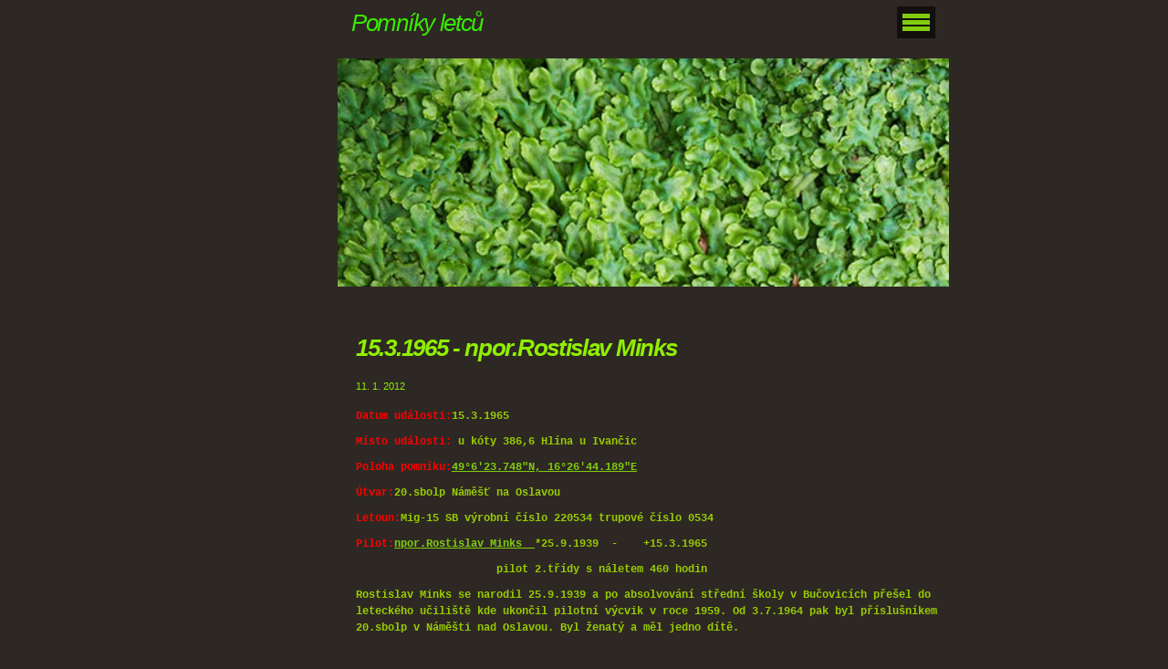

--- FILE ---
content_type: text/html; charset=UTF-8
request_url: https://www.pomnikyletcu.cz/clanky/pomniky-letcu/ceska-republika/ceskoslovenske-letectvo/ceskoslovenske-letectvo-1945---1992/pomniky-leteckych-katastrof/15.3.1965---npor.rostislav-minks.html
body_size: 7620
content:
<?xml version="1.0" encoding="utf-8"?>
<!DOCTYPE html PUBLIC "-//W3C//DTD XHTML 1.0 Transitional//EN" "http://www.w3.org/TR/xhtml1/DTD/xhtml1-transitional.dtd">
<html lang="cs" xml:lang="cs" xmlns="http://www.w3.org/1999/xhtml" xmlns:fb="http://ogp.me/ns/fb#">

      <head>

        <meta http-equiv="content-type" content="text/html; charset=utf-8" />
        <meta name="description" content="Stránky věnované pomníkům letců" />
        <meta name="keywords" content="pomníky letců" />
        <meta name="robots" content="all,follow" />
        <meta name="author" content="" />
        <meta name="viewport" content="width=device-width, initial-scale=1.0">
        <link href="/rss/articles/data.xml" rel="alternate" type="application/rss+xml" title="Všechny příspěvky" /><link href="/rss/articles/photos.xml" rel="alternate" type="application/rss+xml" title="Fotografie" /><link href="/rss/articles/comments.xml" rel="alternate" type="application/rss+xml" title="Komentáře" />
        <title>
            Pomníky letců - Pomníky letců - Česká republika - Československé letectvo - Československé letectvo 1945 - 1992 - Pomníky leteckých katastrof - 15.3.1965 - npor.Rostislav Minks
        </title>
        <link rel="stylesheet" href="https://s3a.estranky.cz/css/d1000000094.css?nc=393813952" type="text/css" />
<link rel="stylesheet" href="//code.jquery.com/ui/1.12.1/themes/base/jquery-ui.css">
<script src="//code.jquery.com/jquery-1.12.4.js"></script>
<script src="//code.jquery.com/ui/1.12.1/jquery-ui.js"></script>
<script type="text/javascript" src="https://s3c.estranky.cz/js/ui.js?nc=1" id="index_script" ></script><meta property="og:title" content="15.3.1965 - npor.Rostislav Minks" />
<meta property="og:type" content="article" />
<meta property="og:url" content="https://www.pomnikyletcu.cz/clanky/pomniky-letcu/ceska-republika/ceskoslovenske-letectvo/ceskoslovenske-letectvo-1945---1992/pomniky-leteckych-katastrof/15.3.1965---npor.rostislav-minks.html" />
<meta property="og:image" content="https://www.pomnikyletcu.cz/img/picture/189/nporminks20121.jpg" />
<meta property="og:site_name" content="Pomníky letců" />
<meta property="og:description" content="Datum události: 15.3.1965 Místo události: u kóty 386,6 Hlína u Ivančic Poloha pomníku: 49°6'23.748&q..." />
			<script type="text/javascript">
				dataLayer = [{
					'subscription': 'true',
				}];
			</script>
			
    </head>
    <body class="">
        <!-- Wrapping the whole page, may have fixed or fluid width -->
        <div id="whole-page">

            

            <!-- Because of the matter of accessibility (text browsers,
            voice readers) we include a link leading to the page content and
            navigation } you'll probably want to hide them using display: none
            in your stylesheet -->

            <a href="#articles" class="accessibility-links">Jdi na obsah</a>
            <a href="#navigation" class="accessibility-links">Jdi na menu</a>

            <!-- We'll fill the document using horizontal rules thus separating
            the logical chunks of the document apart -->
            <hr />

            

			<!-- block for skyscraper and rectangle  -->
            <div id="sticky-box">
                <div id="sky-scraper-block">
                    
                    
                </div>
            </div>
            <!-- block for skyscraper and rectangle  -->

            <!-- Wrapping the document's visible part -->
            <div id="document">
                <div id="in-document">


                    <!-- body of the page -->
                    <div id="body">
                        
                        <!-- Hamburger icon -->
                        <button type="button" class="menu-toggle" onclick="menuToggle()" id="menu-toggle">
                        	<span></span>
                        	<span></span>
                        	<span></span>
                        </button>

                        <!-- header -->
  <div id="header">
      <div class="title-mobile">
            <h1 class="head-left">
  <a href="https://www.pomnikyletcu.cz/" title="Pomníky letců" style="color: #39ec03;">Pomníky letců</a>
  <span title="Pomníky letců">
  </span>
</h1>
      </div>
     <div class="inner_frame">
        <!-- This construction allows easy image replacement -->
          <div class="title-desktop">
           <h1 class="head-left">
  <a href="https://www.pomnikyletcu.cz/" title="Pomníky letců" style="color: #39ec03;">Pomníky letců</a>
  <span title="Pomníky letců">
  </span>
</h1>
          </div>
        <div id="header-decoration" class="decoration">
        </div>
     </div>
  </div>
<!-- /header -->


                        <!-- Possible clearing elements (more through the document) -->
                        <div id="clear1" class="clear">
                            &nbsp;
                        </div>
                        <hr />


                        <div id="nav-column">
                            <!-- Such navigation allows both horizontal and vertical rendering -->
<div id="navigation">
    <div class="inner_frame">
        <h2>Menu
            <span id="nav-decoration" class="decoration"></span>
        </h2>
        <nav>
            <menu class="menu-type-onmouse">
                <li class="">
  <a href="/">Úvod</a>
     
</li>
<li class="">
  <a href="/clanky/aktuality/">Aktuality</a>
     
</li>
<li class="level_1 dropdown">
  <a href="/clanky/akce/">Akce</a>
     <ul class="level_2">
<li class="">
  <a href="/clanky/akce/pietni-akty/">Pietní akty</a>
</li><li class="">
  <a href="/clanky/akce/letecke-dny/">Letecké dny</a>
</li>
</ul>
</li>
<li class="level_1 dropdown">
  <a href="/clanky/pomniky-letcu/">Pomníky letců</a>
     <ul class="level_2">
<li class="">
  <a href="/clanky/pomniky-letcu/ceska-republika/">Česká republika</a>
</li><li class="">
  <a href="/clanky/pomniky-letcu/nemecko/">Německo</a>
</li><li class="">
  <a href="/clanky/pomniky-letcu/bosna/">Bosna</a>
</li><li class="">
  <a href="/clanky/pomniky-letcu/polsko/">Polsko</a>
</li><li class="">
  <a href="/clanky/pomniky-letcu/madarsko/">Maďarsko</a>
</li><li class="">
  <a href="/clanky/pomniky-letcu/slovensko/">Slovensko</a>
</li>
</ul>
</li>
<li class="level_1 dropdown">
  <a href="/clanky/cerna-kronika-ceskoslovenskeho-letectva/">Černá kronika československého letectva</a>
     <ul class="level_2">
<li class="">
  <a href="/clanky/cerna-kronika-ceskoslovenskeho-letectva/letci-od-a/">Letci od A</a>
</li><li class="">
  <a href="/clanky/cerna-kronika-ceskoslovenskeho-letectva/letci-od-b/">Letci od B</a>
</li><li class="">
  <a href="/clanky/cerna-kronika-ceskoslovenskeho-letectva/letci-od-c/">Letci od C</a>
</li><li class="">
  <a href="/clanky/cerna-kronika-ceskoslovenskeho-letectva/letci-od-d/">Letci od D</a>
</li><li class="">
  <a href="/clanky/cerna-kronika-ceskoslovenskeho-letectva/letci-od-e/">Letci od E</a>
</li><li class="">
  <a href="/clanky/cerna-kronika-ceskoslovenskeho-letectva/letci-od-f/">Letci od F</a>
</li><li class="">
  <a href="/clanky/cerna-kronika-ceskoslovenskeho-letectva/letci-od-g/">Letci od G</a>
</li><li class="">
  <a href="/clanky/cerna-kronika-ceskoslovenskeho-letectva/letci-od-h/">Letci od H</a>
</li><li class="">
  <a href="/clanky/cerna-kronika-ceskoslovenskeho-letectva/letci-od-ch/">Letci od CH</a>
</li><li class="">
  <a href="/clanky/cerna-kronika-ceskoslovenskeho-letectva/letci-od-i/">Letci od I</a>
</li><li class="">
  <a href="/clanky/cerna-kronika-ceskoslovenskeho-letectva/letci-od-j/">Letci od J</a>
</li><li class="">
  <a href="/clanky/cerna-kronika-ceskoslovenskeho-letectva/letci-od-k/">Letci od K</a>
</li><li class="">
  <a href="/clanky/cerna-kronika-ceskoslovenskeho-letectva/letci-od-l/">Letci od L</a>
</li><li class="">
  <a href="/clanky/cerna-kronika-ceskoslovenskeho-letectva/letci-od-m/">Letci od M</a>
</li><li class="">
  <a href="/clanky/cerna-kronika-ceskoslovenskeho-letectva/letci-od-n/">Letci od N</a>
</li><li class="">
  <a href="/clanky/cerna-kronika-ceskoslovenskeho-letectva/letci-od-o/">Letci od O</a>
</li><li class="">
  <a href="/clanky/cerna-kronika-ceskoslovenskeho-letectva/letci-od-p/">Letci od P</a>
</li><li class="">
  <a href="/clanky/cerna-kronika-ceskoslovenskeho-letectva/letci-od-r/">Letci od R</a>
</li><li class="">
  <a href="/clanky/cerna-kronika-ceskoslovenskeho-letectva/letci-od-s/">Letci od S - Š</a>
</li><li class="">
  <a href="/clanky/cerna-kronika-ceskoslovenskeho-letectva/letci-od-t/">Letci od T</a>
</li><li class="">
  <a href="/clanky/cerna-kronika-ceskoslovenskeho-letectva/letci-od-u/">Letci od U</a>
</li><li class="">
  <a href="/clanky/cerna-kronika-ceskoslovenskeho-letectva/letci-od-v/">Letci od V</a>
</li><li class="">
  <a href="/clanky/cerna-kronika-ceskoslovenskeho-letectva/letci-od-w/">Letci od W</a>
</li><li class="">
  <a href="/clanky/cerna-kronika-ceskoslovenskeho-letectva/letci-od-z/">Letci od Z</a>
</li>
</ul>
</li>
<li class="">
  <a href="/clanky/atlas-letadel/">Atlas letadel</a>
     
</li>
<li class="">
  <a href="/clanky/rychle-hledani.html">Rychlé hledání</a>
     
</li>
<li class="">
  <a href="/clanky/badatelna/">Badatelna</a>
     
</li>

            </menu>
        </nav>
        <div id="clear6" class="clear">
          &nbsp;
        </div>
    </div>
</div>
<!-- menu ending -->

                        </div>

                        <!-- main page content -->
                        <div id="content">
                            
                            <!-- Article -->
  <div class="article">
    <!-- With headline can be done anything (i.e. image replacement) -->
<h2>
  <span class="span-a-title">15.3.1965 - npor.Rostislav Minks</span>
  <span class="decoration" title="15.3.1965 - npor.Rostislav Minks">
  </span></h2>

    <!--\ u_c_a_message \-->
    
    <!-- Text of the article -->
    <div class="first">
  <strong class="date">
    11. 1. 2012</strong>
</div>

    <div class="editor-area">
  <p><span style="color: rgb(255, 0, 0);"><strong><span style="font-family: Courier New;">Datum události:</span></strong></span><strong><span style="color: rgb(153, 204, 0);"><span style="font-family: Courier New;">15.3.1965</span></span></strong></p>

<p><span style="color: rgb(255, 0, 0);"><strong><span style="font-family: Courier New;">Místo události:</span></strong></span><strong><span style="color: rgb(153, 204, 0);"><span style="font-family: Courier New;"> u kóty 386,6 Hlína u Ivančic</span></span></strong></p>

<p><span style="color: rgb(255, 0, 0);"><strong><span style="font-family: Courier New;">Poloha pomníku:</span><span style="color: rgb(153, 204, 0);"><span style="font-family: Courier New;"><a href="http://www.mapy.cz/#t=s&amp;x=16.453655&amp;y=49.108151&amp;z=13&amp;l=2&amp;u=u&amp;umc=9l7rLxTT4h&amp;uml=49%C2%B06'23.748%22N%2C%2016%C2%B026'44.189%22E">49&deg;6&#39;23.748&quot;N, 16&deg;26&#39;44.189&quot;E</a></span></span></strong></span></p>

<p><span style="color: rgb(255, 0, 0);"><strong><span style="font-family: Courier New;">Útvar:</span></strong></span><strong><span style="color: rgb(153, 204, 0);"><span style="font-family: Courier New;">20.sbolp Náměšť na Oslavou</span></span></strong></p>

<p><span style="color: rgb(255, 0, 0);"><strong><span style="font-family: Courier New;">Letoun:</span></strong></span><strong><span style="color: rgb(153, 204, 0);"><span style="font-family: Courier New;">Mig-15 SB výrobní číslo 220534 trupové číslo 0534</span></span></strong></p>

<p><span style="color: rgb(255, 0, 0);"><strong><span style="font-family: Courier New;">Pilot:</span></strong></span><strong><span style="color: rgb(153, 204, 0);"><span style="font-family: Courier New;"><a href="http://www.pomnikyletcu.cz/clanky/cerna-kronika-ceskoslovenskeho-letectva/letci-od-m/minks-rostislav-npor..html">npor.Rostislav Minks&nbsp; </a>*25.9.1939&nbsp; - &nbsp;&nbsp; +15.3.1965</span></span></strong></p>

<p><strong><span style="color: rgb(153, 204, 0);"><span style="font-family: Courier New;">&nbsp;&nbsp;&nbsp;&nbsp;&nbsp;&nbsp;&nbsp;&nbsp;&nbsp;&nbsp;&nbsp;&nbsp;&nbsp;&nbsp;&nbsp;&nbsp;&nbsp;&nbsp;&nbsp;&nbsp;&nbsp; pilot 2.třídy s náletem 460 hodin</span></span></strong></p>

<p><strong><span style="color: rgb(153, 204, 0);"><span style="font-family: Courier New;">Rostislav Minks se narodil 25.9.1939 a po absolvování střední školy v Bučovicích přešel do leteckého učiliště kde ukončil pilotní výcvik v roce 1959. Od 3.7.1964 pak byl příslušníkem 20.sbolp v Náměšti nad Oslavou. Byl ženatý a měl jedno dítě.</span></span></strong></p>

<p>&nbsp;</p>

<p><span style="color: rgb(255, 0, 0);"><strong><span style="font-family: Courier New;">Popis Události:</span></strong></span></p>

<p><span style="color: rgb(153, 204, 0);"><span style="font-family: Courier New;"><a href="http://www.pomnikyletcu.cz/fotoalbum/pomniky---ceska-republika/ceskoslovenske-letectvo-1945---1992/15.3.1965---npor.rostislav-minks/"><img alt="nporminks20121.jpg" class="text-picture left-float" src="/img/picture/189/nporminks20121.jpg" style="width: 287px; height: 243px;" /></a>Dvojice pilotů kpt.Bäumelt a npor.Minks na letounech Mig-15 odstartovala&nbsp; dne 15. března&nbsp; 1965 ve 14:35 hodin z letiště Náměšť nad Oslavou. Po překonání trati Nedvědice-Vyškov-Napajedla-Bzenec-Pohořelice-Ivančice&nbsp;měli ve výšce 200 metrů provést úkol průzkumu provozu vojsk na silnici Ořechov - Ivančice. Po nalezení cíle provedla&nbsp;dvojice&nbsp;cvičnou zteč na&nbsp;přesunující se kolonu. Vedoucí dvojice snížil výšku útoku pod povolenou mez 200metrů a sklesal až do výšky&nbsp;100metrů. Jelikože se cíl nacházel v úzkém údolí vybírali letci svou zteč pod úrovní obou hřbetů tohoto údolí. Vedoucí dvojice průlet na malé výšce dokončil. Vedený letoun pilotovaný npor.Minksem&nbsp;se&nbsp;podle hlášení řídícího&nbsp;na zemi &nbsp;při odletu vzdálil od vedoucího a přešel do pomalého výkrutu. Vlivem nesprávné pilotáže přešel letoun do sudovitého výkrutu a v kopcovitém terénu narazil pod úhlem 10&ordm; při rychlosti 550km/h do země nedaleko obce Hlína asi 50 metrů pod vrcholem&nbsp; kóty 386,6&nbsp;.&nbsp;&quot;Pečlivý a svědomitý letec bez sklonů k letecké nekázni&quot; zahynul ve věku 26 let. Byl ženatý a měl jedno dítě. Příčinou byla letecká nekázeň pilota nedodržením&nbsp;stanovené bezpečné výšky letu&nbsp;.</span></span></p>

<p>&nbsp;</p>

<p>&nbsp;<span style="color: rgb(255, 204, 0);"><span style="font-family: Courier New;">Zdroj:Libor Režňák-Ocelový hřebec Mig-19, Jan Dúbravčík-Dvacítka,Hlínské rozhledy 3/2011,<a href="http://www.dolnikounice.cz/nase-mesto/nase-mesto-4-10-web.pdf">Zpravodaj Naše město Dolní Kounice 4/2010-Bc.Bruno Němec-Letecké katastrofy u Dolních Kounic,</a> </span></span><a href="http://www.valka.cz"><span style="color: rgb(255, 204, 0);"><span style="font-family: Courier New;">www.valka.cz</span></span></a><span style="color: rgb(255, 204, 0);"><span style="font-family: Courier New;">,&nbsp; VHA-Karlín,foto V.Bečvář</span></span></p>

<p>&nbsp;</p>

<p>&nbsp;</p>

<p align="center"><a href="http://www.pomnikyletcu.cz/fotoalbum/pomniky---ceska-republika/ceskoslovenske-letectvo-1945---1992/15.3.1965---npor.rostislav-minks/"><img alt="nporminks20126.jpg" class="text-picture" height="225" src="/img/picture/190/nporminks20126.jpg" width="300" /></a></p>

  <div class="article-cont-clear clear">
    &nbsp;
  </div>
</div>

    
    

    

    <!-- The bar under the article -->
  <div class="under-article">
    <div class="inner_frame">
          
        <!-- preview of choosen folder -->
        <p>Náhledy fotografií ze složky <a href="/fotoalbum/pomniky---ceska-republika/ceskoslovenske-letectvo-1945---1992/15.3.1965---npor.rostislav-minks/">15.3.1965 - npor.Rostislav Minks</a></p>
        
        <div id="preview-folder">
          
          <div class="wrap">
            <div class="box">
  <div>
    <a href="/fotoalbum/pomniky---ceska-republika/ceskoslovenske-letectvo-1945---1992/15.3.1965---npor.rostislav-minks/#photo_1173">
      <img src="/img/tiny/1173.jpg" alt="nporMinks20121" width="75" height="56" /></a>
  </div>
</div>
<div class="box">
  <div>
    <a href="/fotoalbum/pomniky---ceska-republika/ceskoslovenske-letectvo-1945---1992/15.3.1965---npor.rostislav-minks/#photo_1174">
      <img src="/img/tiny/1174.jpg" alt="nporMinks20122" width="75" height="56" /></a>
  </div>
</div>
<div class="box">
  <div>
    <a href="/fotoalbum/pomniky---ceska-republika/ceskoslovenske-letectvo-1945---1992/15.3.1965---npor.rostislav-minks/#photo_1175">
      <img src="/img/tiny/1175.jpg" alt="nporMinks20123" width="75" height="56" /></a>
  </div>
</div>
<div class="box">
  <div>
    <a href="/fotoalbum/pomniky---ceska-republika/ceskoslovenske-letectvo-1945---1992/15.3.1965---npor.rostislav-minks/#photo_1176">
      <img src="/img/tiny/1176.jpg" alt="nporMinks20124" width="75" height="56" /></a>
  </div>
</div>

            <br />
          </div>
          <div class="clear">&nbsp;</div>
        </div>
        <!-- /preview of choosen folder -->
          
    </div>
  </div>
<!-- /The bar under the article -->

      
    <!--/ u_c_a_comments /-->
  </div>
<!-- /Article -->


                            <div id="clear3" class="clear">
                                &nbsp;
                            </div>
                            <hr />
                            <div id="decoration1" class="decoration">
                            </div>
                            <div id="decoration2" class="decoration">
                            </div>
                            <!-- /Meant for additional graphics inside the body of the page -->
                        </div>
                        <!-- /main page content -->

                    </div>
                    <!-- /body -->

                    <div id="clear2" class="clear">
                        &nbsp;
                    </div>
                    <hr />

                    <!-- Side column left/right -->
                    <div class="column">

                        <!-- Inner column -->
                        <div id="inner-column" class="inner_frame">
                            
                            
                            <!-- Search -->
  <div id="search" class="section">
    <h2>Vyhledávání
      <span id="search-decoration" class="decoration">
      </span></h2>
    <div class="inner_frame">
      <form action="https://katalog.estranky.cz/" method="post">
        <fieldset>
          <input type="hidden" id="uid" name="uid" value="604456" />
          <input name="key" id="key" />
          <br />
          <span class="clButton">
            <input type="submit" id="sendsearch" value="Vyhledat" />
          </span>
        </fieldset>
      </form>
    </div>
  </div>
<!-- /Search -->
<hr />
                             
                            
                            
                            
                            <!-- Photo album -->
  <div id="photo-album-nav" class="section">
    <h2>Fotoalbum
      <span id="photo-album-decoration" class="decoration">
      </span></h2>
    <div class="inner_frame">
      <ul>
        <li class="first ">
  <a href="/fotoalbum/badatelna/">
    Badatelna </a></li>
<li class="">
  <a href="/fotoalbum/cerna-kronika-ceskoslovenskeho-letectva/">
    Černá kronika československého letectva</a></li>
<li class="">
  <a href="/fotoalbum/hrbitovy/">
    Hřbitovy</a></li>
<li class="">
  <a href="/fotoalbum/kamaradi-vonici-luftem/">
    Kamarádi vonící luftem</a></li>
<li class="">
  <a href="/fotoalbum/letecke-akce/">
    Letecké akce</a></li>
<li class="">
  <a href="/fotoalbum/letiste/">
    Letiště</a></li>
<li class="">
  <a href="/fotoalbum/pietni-mista/">
    Pietní místa</a></li>
<li class="">
  <a href="/fotoalbum/piloti/">
    Piloti</a></li>
<li class="">
  <a href="/fotoalbum/pomniky---ceska-republika/">
    Pomníky - Česká republika</a></li>
<li class="">
  <a href="/fotoalbum/pomniky---polsko/">
    Pomníky - Polsko</a></li>
<li class="">
  <a href="/fotoalbum/pomniky---slovensko/">
    Pomníky - Slovensko</a></li>
<li class="">
  <a href="/fotoalbum/pomniky-francie/">
    Pomníky Francie</a></li>
<li class="">
  <a href="/fotoalbum/pomniky-madarsko/">
    Pomníky Maďarsko</a></li>
<li class="">
  <a href="/fotoalbum/pomniky-neletecke/">
    Pomníky neletecké</a></li>
<li class="last ">
  <a href="/fotoalbum/znaky-a-symboly/">
    Znaky a symboly</a></li>

      </ul>
    </div>
  </div>
<!-- /Photo album -->
<hr />

                            <!-- Last photo -->
  <div id="last-photo" class="section">
    <h2>Poslední fotografie
      <span id="last-photo-decoration" class="decoration">
      </span></h2>
    <div class="inner_frame">
      <div class="wrap-of-wrap">
        <div class="wrap-of-photo">
          <a href="/fotoalbum/kamaradi-vonici-luftem/jan-klaban/">
            <img src="/img/mid/3499/klaban.jpg" alt="klaban" width="75" height="50" /></a>
        </div>
      </div>
      <span>
        <a href="/fotoalbum/kamaradi-vonici-luftem/jan-klaban/">Jan Klaban</a>
      </span>
    </div>
  </div>
<!-- /Last photo -->
<hr />

                            
                            <div id="fb-likebox-feed" class="section">
    <h2>Facebook <span class="decoration fb-code"></span></h2>
    <div class="inner_frame" id="fb-likebox-feed_div">
        <div id="fb_likebox_width">
            <div class="fb-page" data-href="https://www.facebook.com/pages/Pomn%C3%ADky-letc%C5%AF/290216827686343" data-tabs="timeline" data-small-header="false" data-adapt-container-width="true" data-hide-cover="false" data-show-facepile="true">
                <blockquote cite="https://www.facebook.com/pages/Pomn%C3%ADky-letc%C5%AF/290216827686343" class="fb-xfbml-parse-ignore">
                    <a href="https://www.facebook.com/pages/Pomn%C3%ADky-letc%C5%AF/290216827686343">pages/Pomn%C3%ADky-letc%C5%AF/290216827686343</a>
                </blockquote>
            </div>
        </div>
    </div>
</div>
                            
                            
                            <!-- Own code -->
  <div class="section own-code-nav">
    <h2>Hodiny
      <span class="decoration own-code-nav">
      </span></h2>
    <div class="inner_frame">
      <EMBED
      pluginspage=http://www.macromedia.com/go/getflashplayer
      src=http://www.bestpage.cz/hodiny/hodiny_dat.swf width=97 height=95
      type=application/x-shockwave-flash quality="high" bgcolor="#FFFFFF"
      wmode="transparent" menu="false">                                                                          
    </div>
  </div>
<!-- /Own code -->
<hr />
<!-- Own code -->
  <div class="section own-code-nav">
    <h2>Toplist
      <span class="decoration own-code-nav">
      </span></h2>
    <div class="inner_frame">
      <center><a href="http://www.toplist.cz/stat/1108396"><script language="JavaScript" type="text/javascript">
                      <!--
                        document.write ('<img src="http://toplist.cz/count.asp?id=1108396&logo=mc&http='+escape(document.referrer)+'&wi='+escape(window.screen.width)+'&he='+escape(window.screen.height)+'&cd='+escape(window.screen.colorDepth)+'&t='+escape(document.title)+'" width="88" height="60" border=0 alt="TOPlist" />');
                      //--></script><noscript><img src="http://toplist.cz/count.asp?id=1108396&logo=mc" border="0" alt="TOPlist" width="88" height="60" /></noscript></a></center>                                                                          
    </div>
  </div>
<!-- /Own code -->
<hr />

                            <!-- Mail list -->
  <div id="mail-list" class="section">
    <h2>Mail list
      <span id="mail-list-decoration" class="decoration">
      </span></h2>
    <div class="inner_frame">
      <form action="#mail-list" method="post">
        <fieldset>
          <input name="mail-list-key" id="mail-list-key" />
          <br />
          <!--/ verification_not_set /-->
          <span class="clButton">
            <input type="submit" id="send-mail-list" value="Odeslat" />
          </span>
        </fieldset>
      </form>
      <span id="mail-list-message"></span>
    </div>
  </div>
<!-- /Mail list -->

                            
                            
                            <!-- RSS -->
  <div id="rss-nav" class="section">
    <h2>RSS
      <span id="rss-nav-decoration" class="decoration">
      </span></h2>
    <div class="inner_frame">
      <ul>
        <li>
          <a href="/archiv/rss/">
            Přehled zdrojů</a></li>
      </ul>
    </div>
  </div>
<!-- /RSS -->
<hr />

                            
                        </div>
                        <!-- /Inner column -->

                        <div id="clear4" class="clear">
                            &nbsp;
                        </div>

                    </div>
                    <!-- /end of first column -->

                    <div id="clear5" class="clear">
                        &nbsp;
                    </div>
                    <hr />

                                    <!-- Footer -->
                <div id="footer">
                    <div class="inner_frame">
                        <p>
                            &copy; 2025 eStránky.cz <span class="hide">|</span> <a class="promolink promolink-paid" href="//www.estranky.cz/" title="Tvorba webových stránek zdarma, jednoduše a do 5 minut."><strong>Tvorba webových stránek</strong></a> 
                             | <a class="rss" href="/archiv/rss/">RSS</a>
                            
                            
                             | <span class="updated">Aktualizováno:  23. 10. 2025</span>
                             | <a class="up" href="#whole-page">Nahoru &uarr;</a>
                            
                        </p>
                        
                        
                    </div>
                </div>
                <!-- /Footer -->


                    <div id="clear7" class="clear">
                        &nbsp;
                    </div>

                    <div id="decoration3" class="decoration">
                    </div>
                    <div id="decoration4" class="decoration">
                    </div>
                    <!-- /Meant for additional graphics inside the document -->

                </div>
            </div>

            <div id="decoration5" class="decoration">
            </div>
            <div id="decoration6" class="decoration">
            </div>
            <!-- /Meant for additional graphics inside the page -->

            
            <!-- block for board position-->
        </div>
        <div id="fb-root"></div>
<script async defer src="https://connect.facebook.net/cs_CZ/sdk.js#xfbml=1&version=v3.2&appId=979412989240140&autoLogAppEvents=1"></script><!-- NO GEMIUS -->
    </body>
</html>